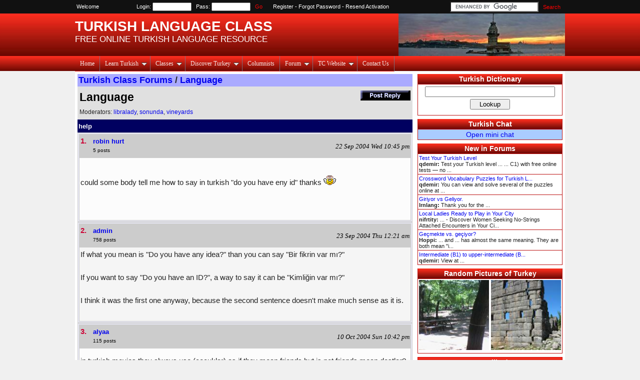

--- FILE ---
content_type: text/html; charset=UTF-8
request_url: https://www.turkishclass.com/forumTitle_21
body_size: 7164
content:
<!DOCTYPE html PUBLIC "-//W3C//DTD XHTML 1.0 Strict//EN" "https://www.w3.org/TR/xhtml1/DTD/xhtml1-strict.dtd">
<html xmlns="http://www.w3.org/1999/xhtml">

<head>
<meta http-equiv="Content-Type" content="text/html; charset=UTF-8"/>
<meta http-equiv="Content-Language" content="en-us"/>

<title>help</title>

<link rel="image_src" href="/static/images/logos/logo_behzadi_elham.jpg" /><meta name="description" content="Free interactive online Turkish language lessons."/>
<meta name="keywords"
content="t�rk�e, t�rkiye, language, lesson, course, tutorial, language lesson, language course, language tutorial, turkce, turkiye, turkey, resimler, pictures"/>

<link rel=stylesheet href="/tc_skin_red_2col_rightmenu/css/layout.css?1637729439" type="text/css"/>
<link rel=stylesheet href="/tc_skin_red_2col_rightmenu/css/styling.css?1637729439" type="text/css"/>
<link rel=stylesheet href="/tc_skin_red_2col_rightmenu/css/jqueryslidemenu.css?1637729439" type="text/css"/>
<!--[if lte IE 7]>
<style type="text/css">
html .jqueryslidemenu{height: 1%;} /*Holly Hack for IE7 and below*/
</style>
<![endif]-->

<script src="/static/js/jquery-1.3.2.min.js?1637729438" type="application/javascript"></script>
<script src="/static/js/double_click.js?1637729438" type="application/javascript"></script>
<script src="/static/js/util.js?1637729438" type="application/javascript"></script>
<script src="/static/js/menu.js?1637729438" type="application/javascript"></script>
<script type="application/javascript" src="/tc_skin_red_2col_rightmenu/js/jqueryslidemenu.js?1637729439"></script>
<script type="application/javascript" src="http://static.ak.connect.facebook.com/connect.php/en_US"></script>



<!--<script data-ad-client="ca-pub-5319336795805097" async src="https://pagead2.googlesyndication.com/pagead/js/adsbygoogle.js"></script>-->

</head>
<body><script type="application/javascript">

  var _gaq = _gaq || [];
  _gaq.push(['_setAccount', 'UA-99536-1']);
  _gaq.push(['_setDomainName', 'turkishclass.com']);
  _gaq.push(['_trackPageview']);

  (function() {
    var ga = document.createElement('script'); ga.type = 'text/javascript'; ga.async = true;
    ga.src = ('https:' == document.location.protocol ? 'https://' : 'http://') + 'stats.g.doubleclick.net/dc.js';
    var s = document.getElementsByTagName('script')[0]; s.parentNode.insertBefore(ga, s);
  })();

</script><div id="header_top_wrapper">
	<div id="header_top">
	<div class="header_user_strip layout_strip">
	<!-- google_ad_section_start(weight=ignore) -->
<table>
<tr>
<td>Welcome <a href="/user/account/register.php" class="highlight"></a></td>
<td style="text-align: center;">
	<form name="signInForm" method="post" action="/user/account/signin_action.php" target="hidden_frame">
	Login: <input name="userName" type="text" class="top_login_box" />
	&nbsp;
	Pass: <input name="password" type="password" class="top_login_box" />
	<input type="submit" class="text_button" id="signin_button" value="Go" /> &nbsp; &nbsp;
	<a href="/user/account/register.php">Register</a>
	- <a href="/user/account/forgot_password.php">Forgot Password</a>
	- <a href="/user/account/forgot_password.php?page_action=send_activation">Resend Activation</a>
	</form>
	</td>
<td style="text-align: right;">
<form action="https://www.turkishclass.com/tc/search_results.php" id="cse-search-box">
  <div>
    <input type="hidden" name="cx" value="partner-pub-5319336795805097:9088849569" />
    <input type="hidden" name="cof" value="FORID:10" />
    <input type="hidden" name="ie" value="UTF-8" />
    <input type="text" name="q" size="20" />
    <input type="submit" name="sa" value="Search" class="text_button" />
  </div>
</form>
<script type="application/javascript" src="https://www.google.com/coop/cse/brand?form=cse-search-box&amp;lang=en"></script>
</td>
</tr>
</table>
<!-- google_ad_section_end -->
	</div>
	</div>
</div>
<div id="header_middle_wrapper">
	<div id="header_middle">
	<div class="header_text">
	<span class="banner_title">TURKISH LANGUAGE CLASS</span>
	<br/>
	<span class="banner_subtitle">FREE ONLINE TURKISH LANGUAGE RESOURCE</span>
</div>
<div class="header_img">
	<img src="/static/images/banners/maiden_tower.jpg" title="Maiden Tower / Leander's Tower" />
</div>	</div>
</div>
<div id="header_bottom_wrapper">
	<div id="header_bottom" class="layout_strip">
	<div id="myslidemenu" class="jqueryslidemenu">
<ul>
<li><a href="/">Home</a></li>
<li><a href="javascript:void(0);" rel="nofollow">Learn Turkish</a>
<ul>
	<li><a href="/turkish/lessons/turkish_classes.php">Turkish Lessons</a></li>
	<li><a href="javascript:void(0);" rel="nofollow">Stories</a>
	<ul>
		<li><a href="/turkish/stories/stories.php?user=1326">By Erdinc</a></li>
		<li><a href="/turkish/stories/stories.php?user=6906">By CANLI</a></li>
	</ul>
	</li>
	<li><a href="/turkish/vocabulary/vocabularyMain.php">Turkish Vocabulary</a></li>
	<li><a href="/turkish/pronunciation/pronounciation.php">Turkish Pronunciation</a></li>
	<li><a href="/turkish/dictionary/dictionary.php">Turkish Dictionary</a></li>
	<li><a href="/turkish/chat/chatMain.php">Turkish Chat</a></li>
</ul>
</li>
<li><a href="javascript:void(0);" rel="nofollow">Classes</a>
	<ul>
	<li><a href="/turkish_learning_group_3">Beginner 1</a></li>
	<li><a href="/turkish_learning_group_4">Beginner 2</a></li>
	<li><a href="/turkish_learning_group_5">Beginner 3</a></li>
	<li><a href="/turkish_learning_group_6">Beginner 4</a></li>
	<li><a href="/turkish_learning_group_7">Intermediate 1</a></li>
	</ul>
</li>
<li><a href="javascript:void(0);" rel="nofollow">Discover Turkey</a>
	<ul>
	<li><a href="/turkey/turkey_guide.php">Turkey Guide</a></li>
	<li><a href="javascript:void(0);" rel="nofollow"">Pictures</a>
		<ul>
		<li><a href="/turkey/pictures/pictures_all.php">All Turkey Pictures</a></li>
		<li><a href="/turkey/pictures/pictures_top.php?criteria=new">Newest</a></li>
		<li><a href="/turkey/pictures/pictures_top.php?criteria=favorites">Most Liked</a></li>
		<li><a href="/turkey/pictures/pictures_top.php?criteria=visitors">Most Visited</a></li>
		</ul>
	</li>
	<li><a href="/turkey/essays/essays.php">User Essays</a></li>
	<li><a href="/turkish/poetry/poems.php">Turkish Poetry</a></li>
	</ul>
</li>
<li><a href="/turkey/columns/columnists.php">Columnists</a></li>
<li><a href="javascript:void(0);" rel="nofollow">Forum</a>
	<ul>
	<li><a href="/forumTopic_6">Turkish language</a></li>
	<li><a href="/forumTopic_13">Translation</a></li>
	<li><a href="/forumTopic_7">Turkey</a></li>
	<li><a href="/forumTopic_23">Poetry, literature</a></li>
	<li><a href="/turkish/forum/forumTopics.php">All forum topics</a></li>
	</ul>
</li>
<li><a href="javascript:void(0);" rel="nofollow">TC Website</a>
	<ul>
	<li><a href="/tc/TurkishClassRulesAndTerms.php" rel="nofollow">TC rules</a></li>
	<li><a href="/user/account/statistics.php" rel="nofollow">TC users</a></li>
	<li><a href="/admin/users_deleted.php" rel="nofollow">Deleted users</a></li>
	<li><a href="/resources_0">Useful links</a></li>
	<li><a href="/tc/events/logo_contest_results.php" rel="nofollow">Logo contest</a></li>
	<li><a href="/tc/about.php" rel="nofollow">About TC</a></li>
	</ul>
</li>
<li><a href="javascript:void(0);" rel="nofollow" onclick="window.open('/tc/mail/mail.php', '_contact', 'HEIGHT=500,resizable=yes,scrollbars=yes,WIDTH=600'); return false;">Contact Us</a></li>
</ul>
<br style="clear: left" />
</div>	</div>
</div>

<div id="wrapper">
	<div id="leftcolumn">
	<div class="content_column">
	    <div style="text-align: center;">
    	<table bgcolor="#e8e8f4" class="borderless">
    	<tr bgcolor="#aaaaff"><td>
    		<font size="4"><b>
    		        		<a href="/turkish/forum/forumTopics.php" title="Go to forums list">Turkish Class Forums</a> /
    			<a href="forumTopic_6" title="Go to subjects list for the current forum">Language</a>
        		    		</b></font>
    	</td></tr></table>

    	<table class="layout">
    	<tr><td bgcolor="#e8e8f4" class="layout" style="padding: 0;">
    		<table class="borderless">

    			<tr bgcolor="#e0e0e0"><td colspan="3">
    				<table cellpadding="0" border="0" width="100%">

    					<tr><td><h2><font color="black">Language</font></h2></td><td style="text-align: right; vertical-align: middle;">
    					    						<a href="/turkish/forum/forumMessage_add.php?topicId=6&titleId=21" title="Add reply to this discussion">
    						<img src="/static/images/icons//addreply.png" alt="Add reply to this discussion" border="0">
    						</a>
    						    					</td></tr>
    					<tr><td colspan="2"><div style="font-size: .8em;">Moderators:
    					<a href="/user_libralady" rel="nofollow">libralady</a>, <a href="/user_sonunda" rel="nofollow">sonunda</a>, <a href="/user_vineyards" rel="nofollow">vineyards</a></div>
    					</td></tr>
    				</table></td>
    			</tr>

    			<tr bgcolor="#000060"><td colspan="3">
    				<b>
    				<font size="2" face="arial" color="#ffffff">help</font></b>
    			</td></tr>
    		</table>


    			<table width="100%" class="forum_message_table">
	<tr>
		<td>

		<table cellspacing="0" cellpadding="7" border="0" width="100%">
			<tr style="background-color: #ccc;">
				<td width="1%" style="vertical-align: middle;"><strong style="color: #cc0033;">1. &nbsp;&nbsp;&nbsp;&nbsp;&nbsp;</strong></td>
				<!--
                <td valign="center" width="1%">
                	<img src="avatars/guest/NoAvatar.gif" border="0" align="right">
                </td>
                -->
				<td class="forum_message_header">
					<font size="2" face="verdana,arial"
					color="#000000"><b> <a
					href="/user_robin+hurt"
					title="View user details for robin hurt"> robin hurt</a> </b> </font>
					<br/>
					<font size="1" face="arial" color="#000000">5 posts </font>
	

	</td>
				<td nowrap colspan="2"
					style="text-align: right; vertical-align: middle;">&nbsp;<font
					size="2" face="tahoma"
					color="#000000"><i>22 Sep 2004 Wed 10:45 pm</i></font></td>
			</tr>
			<tr>
				<td colspan="5" bgcolor="#fcfcfc"
					height="120" width="100%">
				<p class="forum">
	could some body tell me how  to say in turkish "do you have eny id" thanks <img src='/static/images/smileys//angel.gif'> 		</p>

		<table class="forumMessageLike borderless">
				</table>
		</td>
		</tr>
		</table>

		</td>
		</tr>
		</table>
			    <div class="small_break"></div>
	    <table width="100%" class="forum_message_table">
	<tr>
		<td>

		<table cellspacing="0" cellpadding="7" border="0" width="100%">
			<tr style="background-color: #ccc;">
				<td width="1%" style="vertical-align: middle;"><strong style="color: #cc0033;">2. &nbsp;&nbsp;&nbsp;&nbsp;&nbsp;</strong></td>
				<!--
                <td valign="center" width="1%">
                	<img src="avatars/7/einstein.jpg" border="0" align="right">
                </td>
                -->
				<td class="forum_message_header">
					<font size="2" face="verdana,arial"
					color="#000000"><b> <a
					href="/user_admin"
					title="View user details for admin"> admin</a> </b> </font>
					<br/>
					<font size="1" face="arial" color="#000000">758 posts </font>
	

	</td>
				<td nowrap colspan="2"
					style="text-align: right; vertical-align: middle;">&nbsp;<font
					size="2" face="tahoma"
					color="#000000"><i>23 Sep 2004 Thu 12:21 am</i></font></td>
			</tr>
			<tr>
				<td colspan="5" bgcolor="#f5f5f5"
					height="120" width="100%">
				<p class="forum">
	If what you mean is "Do you have any idea?" than you can say "Bir fikrin var m&#305;?" <br/><br/>If you want to say "Do you have an ID?", a way to say it can be "Kimli&#287;in var m&#305;?"<br/><br/>I think it was the first one anyway, because the second sentence doesn't make much sense as it is. 		</p>

		<table class="forumMessageLike borderless">
				</table>
		</td>
		</tr>
		</table>

		</td>
		</tr>
		</table>
			    <div class="small_break"></div>
	    <table width="100%" class="forum_message_table">
	<tr>
		<td>

		<table cellspacing="0" cellpadding="7" border="0" width="100%">
			<tr style="background-color: #ccc;">
				<td width="1%" style="vertical-align: middle;"><strong style="color: #cc0033;">3. &nbsp;&nbsp;&nbsp;&nbsp;&nbsp;</strong></td>
				<!--
                <td valign="center" width="1%">
                	<img src="avatars/LaraCroft.gif" border="0" align="right">
                </td>
                -->
				<td class="forum_message_header">
					<font size="2" face="verdana,arial"
					color="#000000"><b> <a
					href="/user_alyaa"
					title="View user details for alyaa"> alyaa</a> </b> </font>
					<br/>
					<font size="1" face="arial" color="#000000">115 posts </font>
	

	</td>
				<td nowrap colspan="2"
					style="text-align: right; vertical-align: middle;">&nbsp;<font
					size="2" face="tahoma"
					color="#000000"><i>10 Oct 2004 Sun 10:42 pm</i></font></td>
			</tr>
			<tr>
				<td colspan="5" bgcolor="#fcfcfc"
					height="120" width="100%">
				<p class="forum">
	 in turkish movies they always use (cocuklar) as if they mean friends but is not friends mean dostlar?<br/> and what is the difrence between <br/>(dostlar) and (arkadaslar)		</p>

		<table class="forumMessageLike borderless">
				</table>
		</td>
		</tr>
		</table>

		</td>
		</tr>
		</table>
			    <div class="small_break"></div>
	    <table width="100%" class="forum_message_table">
	<tr>
		<td>

		<table cellspacing="0" cellpadding="7" border="0" width="100%">
			<tr style="background-color: #ccc;">
				<td width="1%" style="vertical-align: middle;"><strong style="color: #cc0033;">4. &nbsp;&nbsp;&nbsp;&nbsp;&nbsp;</strong></td>
				<!--
                <td valign="center" width="1%">
                	<img src="avatars/7/einstein.jpg" border="0" align="right">
                </td>
                -->
				<td class="forum_message_header">
					<font size="2" face="verdana,arial"
					color="#000000"><b> <a
					href="/user_admin"
					title="View user details for admin"> admin</a> </b> </font>
					<br/>
					<font size="1" face="arial" color="#000000">758 posts </font>
	

	</td>
				<td nowrap colspan="2"
					style="text-align: right; vertical-align: middle;">&nbsp;<font
					size="2" face="tahoma"
					color="#000000"><i>11 Oct 2004 Mon 10:34 pm</i></font></td>
			</tr>
			<tr>
				<td colspan="5" bgcolor="#f5f5f5"
					height="120" width="100%">
				<p class="forum">
	Ã‡ocuklar means 'children', but young people use it also with a meaning like 'friends'. I think the best word to use for 'friends' is arkada&#351;lar. Dost means a little more than friend, it has the meaning of a very strong and close friendship. But you can still say dostlar for 'friends'. <br/><br/>>in turkish movies they always use (cocuklar) as if <br/>>they mean friends but is not friends mean dostlar?<br/>>and what is the difrence between<br/>>(dostlar) and (arkadaslar) "		</p>

		<table class="forumMessageLike borderless">
				</table>
		</td>
		</tr>
		</table>

		</td>
		</tr>
		</table>
			    <div class="small_break"></div>
	    <table width="100%" class="forum_message_table">
	<tr>
		<td>

		<table cellspacing="0" cellpadding="7" border="0" width="100%">
			<tr style="background-color: #ccc;">
				<td width="1%" style="vertical-align: middle;"><strong style="color: #cc0033;">5. &nbsp;&nbsp;&nbsp;&nbsp;&nbsp;</strong></td>
				<!--
                <td valign="center" width="1%">
                	<img src="avatars/SavyChick.gif" border="0" align="right">
                </td>
                -->
				<td class="forum_message_header">
					<font size="2" face="verdana,arial"
					color="#000000"><b> <a
					href="/user_itismo"
					title="View user details for itismo"> itismo</a> </b> </font>
					<br/>
					<font size="1" face="arial" color="#000000">3 posts </font>
	

	</td>
				<td nowrap colspan="2"
					style="text-align: right; vertical-align: middle;">&nbsp;<font
					size="2" face="tahoma"
					color="#000000"><i>18 Nov 2004 Thu 04:04 am</i></font></td>
			</tr>
			<tr>
				<td colspan="5" bgcolor="#fcfcfc"
					height="120" width="100%">
				<p class="forum">
	on this site you say that "why" is "neden" but I've only heard people use "niye" for "why".....is niye just more common?		</p>

		<table class="forumMessageLike borderless">
				</table>
		</td>
		</tr>
		</table>

		</td>
		</tr>
		</table>
			    <div class="small_break"></div>
	    <table width="100%" class="forum_message_table">
	<tr>
		<td>

		<table cellspacing="0" cellpadding="7" border="0" width="100%">
			<tr style="background-color: #ccc;">
				<td width="1%" style="vertical-align: middle;"><strong style="color: #cc0033;">6. &nbsp;&nbsp;&nbsp;&nbsp;&nbsp;</strong></td>
				<!--
                <td valign="center" width="1%">
                	<img src="avatars/7/einstein.jpg" border="0" align="right">
                </td>
                -->
				<td class="forum_message_header">
					<font size="2" face="verdana,arial"
					color="#000000"><b> <a
					href="/user_admin"
					title="View user details for admin"> admin</a> </b> </font>
					<br/>
					<font size="1" face="arial" color="#000000">758 posts </font>
	

	</td>
				<td nowrap colspan="2"
					style="text-align: right; vertical-align: middle;">&nbsp;<font
					size="2" face="tahoma"
					color="#000000"><i>19 Nov 2004 Fri 07:47 am</i></font></td>
			</tr>
			<tr>
				<td colspan="5" bgcolor="#f5f5f5"
					height="120" width="100%">
				<p class="forum">
	For why, you can use:<br/><br/>- neden?<br/>- niye?<br/>- niÃ§in?<br/><br/>These all have the same meaning, but niye is the most common one in daily conversations I guess, as you pointed out. NiÃ§in sounds a little too polite for everyday use, and neden has a somewhat more formal tone. You can use all three anyway, the difference is minor. <br/><br/>**************<br/>on this site you say that "why" is "neden" but I've only heard people use "niye" for "why".....is niye just more common? <br/>		</p>

		<table class="forumMessageLike borderless">
				</table>
		</td>
		</tr>
		</table>

		</td>
		</tr>
		</table>
			    <div class="small_break"></div>
	    <table width="100%" class="forum_message_table">
	<tr>
		<td>

		<table cellspacing="0" cellpadding="7" border="0" width="100%">
			<tr style="background-color: #ccc;">
				<td width="1%" style="vertical-align: middle;"><strong style="color: #cc0033;">7. &nbsp;&nbsp;&nbsp;&nbsp;&nbsp;</strong></td>
				<!--
                <td valign="center" width="1%">
                	<img src="avatars/Matrix_AgentSmith.gif" border="0" align="right">
                </td>
                -->
				<td class="forum_message_header">
					<font size="2" face="verdana,arial"
					color="#000000"><b> <a
					href="/user_irishdon"
					title="View user details for irishdon"> irishdon</a> </b> </font>
					<br/>
					<font size="1" face="arial" color="#000000">143 posts </font>
	

	</td>
				<td nowrap colspan="2"
					style="text-align: right; vertical-align: middle;">&nbsp;<font
					size="2" face="tahoma"
					color="#000000"><i>28 Nov 2004 Sun 11:14 am</i></font></td>
			</tr>
			<tr>
				<td colspan="5" bgcolor="#fcfcfc"
					height="120" width="100%">
				<p class="forum">
	I live in Italy and there is a lot of importance placed on the use of 'formal' italian when talking with important people or people who are older. is there the same importance in the Turkish language and what are the main forms of addressing a person formally?		</p>

		<table class="forumMessageLike borderless">
				</table>
		</td>
		</tr>
		</table>

		</td>
		</tr>
		</table>
			    <div class="small_break"></div>
	    <table width="100%" class="forum_message_table">
	<tr>
		<td>

		<table cellspacing="0" cellpadding="7" border="0" width="100%">
			<tr style="background-color: #ccc;">
				<td width="1%" style="vertical-align: middle;"><strong style="color: #cc0033;">8. &nbsp;&nbsp;&nbsp;&nbsp;&nbsp;</strong></td>
				<!--
                <td valign="center" width="1%">
                	<img src="avatars/guest/NoAvatar.gif" border="0" align="right">
                </td>
                -->
				<td class="forum_message_header">
					<font size="2" face="verdana,arial"
					color="#000000"><b> <a
					href="/user_ali"
					title="View user details for ali"> ali</a> </b> </font>
					<br/>
					<font size="1" face="arial" color="#000000">70 posts </font>
	

	</td>
				<td nowrap colspan="2"
					style="text-align: right; vertical-align: middle;">&nbsp;<font
					size="2" face="tahoma"
					color="#000000"><i>29 Nov 2004 Mon 05:02 am</i></font></td>
			</tr>
			<tr>
				<td colspan="5" bgcolor="#f5f5f5"
					height="120" width="100%">
				<p class="forum">
	In turkish language, there is also a similar differentiation in terms of being "formal".<br/><br/>Preliminaries:<br/>Pronouns in Turkish are as follows:<br/><br/>ben: I<br/>sen: you<br/>o: he/she/it<br/>biz: we<br/>siz: you<br/>onlar: they<br/><br/>In English, plural and singular form pronoun "you" is the same. In contrast, as you noticed, they are not he same in Turkish. ("sen" vs. "siz"). Normally, in daily language hile talking to a friend, you use "sen", to address that person. However, if you want to be formal then you use the plural form of you, i.e., "siz" to address the person as if you are talking to a group of people. All the suffixes coming after verbs according to the tense you are using also adjusted so as to adapt them to the pronoun "siz".<br/>For instance, to ask a person where he/she is from in a formal way, you can say:<br/>"Siz nerelisiniz?"<br/>whereas same question infomally can be asked as:<br/>"Sen nerelisin?"<br/>As you see, the only differences are the pronoun and the verb adjustments made according to the pronoun.<br/>This message just illustrates a basic case, there are other more complicated structures used in formal sentences. However, at this level, more on this would make things discouragingly more complicated.<br/>Hope this helps.   		</p>

		<table class="forumMessageLike borderless">
				</table>
		</td>
		</tr>
		</table>

		</td>
		</tr>
		</table>
			    <div class="small_break"></div>
	    <table width="100%" class="forum_message_table">
	<tr>
		<td>

		<table cellspacing="0" cellpadding="7" border="0" width="100%">
			<tr style="background-color: #ccc;">
				<td width="1%" style="vertical-align: middle;"><strong style="color: #cc0033;">9. &nbsp;&nbsp;&nbsp;&nbsp;&nbsp;</strong></td>
				<!--
                <td valign="center" width="1%">
                	<img src="avatars/Matrix_AgentSmith.gif" border="0" align="right">
                </td>
                -->
				<td class="forum_message_header">
					<font size="2" face="verdana,arial"
					color="#000000"><b> <a
					href="/user_irishdon"
					title="View user details for irishdon"> irishdon</a> </b> </font>
					<br/>
					<font size="1" face="arial" color="#000000">143 posts </font>
	

	</td>
				<td nowrap colspan="2"
					style="text-align: right; vertical-align: middle;">&nbsp;<font
					size="2" face="tahoma"
					color="#000000"><i>30 Nov 2004 Tue 03:14 pm</i></font></td>
			</tr>
			<tr>
				<td colspan="5" bgcolor="#fcfcfc"
					height="120" width="100%">
				<p class="forum">
	TesekkÃ¹r edirim...that information helps me a bit <img src='/static/images/smileys//smile.gif'>		</p>

		<table class="forumMessageLike borderless">
				</table>
		</td>
		</tr>
		</table>

		</td>
		</tr>
		</table>
			    <div class="small_break"></div>
	    <table width="100%" class="forum_message_table">
	<tr>
		<td>

		<table cellspacing="0" cellpadding="7" border="0" width="100%">
			<tr style="background-color: #ccc;">
				<td width="1%" style="vertical-align: middle;"><strong style="color: #cc0033;">10. &nbsp;&nbsp;&nbsp;&nbsp;&nbsp;</strong></td>
				<!--
                <td valign="center" width="1%">
                	<img src="avatars/guest/NoAvatar.gif" border="0" align="right">
                </td>
                -->
				<td class="forum_message_header">
					<font size="2" face="verdana,arial"
					color="#000000"><b> <a
					href="/user_noneed4name"
					title="View user details for noneed4name"> noneed4name</a> </b> </font>
					<br/>
					<font size="1" face="arial" color="#000000">1 posts </font>
	

	</td>
				<td nowrap colspan="2"
					style="text-align: right; vertical-align: middle;">&nbsp;<font
					size="2" face="tahoma"
					color="#000000"><i>13 Dec 2004 Mon 04:50 pm</i></font></td>
			</tr>
			<tr>
				<td colspan="5" bgcolor="#f5f5f5"
					height="120" width="100%">
				<p class="forum">
	Irishdon,<br/>Let me give you two examples on the use of "sen" and "siz";<br/>Parli francese? (Sen)Frans&#305;zca konusuyor musun? (you-informal)<br/>Lei parla francese?- (Siz)Frans&#305;zca konusuyor musunuz? (you-formal)		</p>

		<table class="forumMessageLike borderless">
				</table>
		</td>
		</tr>
		</table>

		</td>
		</tr>
		</table>
			    <div class="small_break"></div>
	    

    			<table class="borderless">
    			<tr bgcolor="#cccccc"><td>
    				<table class="borderless">
    					<tr>
    					<td width="20%">
    					</td>
    					<td style="text-align: center;">
    					    					</td>
    					<td width="20%" style="text-align: right;">
    					    					<a href="/turkish/forum/forumMessage_add.php?titleId=21" title="Add reply to this discussion">
    					<img src="/static/images/icons//addreply.png" alt="Add reply to this discussion" border="0">
    					</a>
    					    					</td></tr>
    				</table></td>
    			</tr>
    		</table>
    	</td></tr>
    	</table>
    <br/><br/>
        <br/><br/>
    </div>

    	</div>
	</div>

		<div id="rightcolumn">
	<div class="side_column">
		<table>
<tr><th><a href="/turkish/dictionary/dictionary.php">Turkish Dictionary</a></th></tr>

<tr>
<td class="module_cell">
    <form action="https://www.turkishdictionary.net/" name="dictionaryModuleFormMain" target='turkish_dictionary'>
        <table cellPadding="3" cellSpacing="0" width="100%" class="borderless centered">
        <tr>
        	<td style="text-align: center;"><input maxLength="150" name="word" style="width: 90%;"></td>
        </tr>
        <tr>
            <td style="text-align: center;"><input name="submit" type="submit" value="Lookup" class="button" style="width: 80px;" /></td>
        </tr>
        </table>
    </form>
</td>
</tr>
</table>	    <div class="small_break"></div>
	    <!-- google_ad_section_start(weight=ignore) -->

<style>
span.chat_switch {
    font-weight: normal;
    font-size: 0.9em;
}
</style>

<table>
<tr>
<th>
	<strong><a href="/turkish/chat/chatMain.php">Turkish Chat</a></strong><br/>

	</th>
</tr>
	<tr><td class="highlight"><center>
	<a href="/turkish/chat/chat_open_action.php" rel="nofollow"
		target="hidden_frame">Open mini chat</a>
	</center></td></tr>
	
</table>
<!-- google_ad_section_end -->

<!-- google_ad_section_start(weight=ignore) -->
<table class="miniforum" align="center">

<tr>
<th>
<strong>New in <a href="/turkish/forum/forumTopics.php" title="Turkish Class discussion forums">Forums</a></strong>
</th>
</tr>

	<tr>
	<td style="font-size: 0.8em; text-align: left;">
	<a href="/forumTitle_63346" rel="nofollow">
		Test Your Turkish Level	</a>
	<br/>
	<b>qdemir: </b>Test your Turkish level ... ... C1) with free online tests &mdash; no ...	</td>
	</tr>
		<tr>
	<td style="font-size: 0.8em; text-align: left;">
	<a href="/forumTitle_63345" rel="nofollow">
		Crossword Vocabulary Puzzles for Turkish L...	</a>
	<br/>
	<b>qdemir: </b>
You can view and solve several of the puzzles online at ...	</td>
	</tr>
		<tr>
	<td style="font-size: 0.8em; text-align: left;">
	<a href="/forumTitle_63326" rel="nofollow">
		Giriyor vs Geliyor.	</a>
	<br/>
	<b>lrnlang: </b>Thank you for the ...	</td>
	</tr>
		<tr>
	<td style="font-size: 0.8em; text-align: left;">
	<a href="/forumTitle_63337" rel="nofollow">
		Local Ladies Ready to Play in Your City	</a>
	<br/>
	<b>nifrtity: </b>... - Discover Women Seeking No-Strings Attached Encounters in Your Ci...	</td>
	</tr>
		<tr>
	<td style="font-size: 0.8em; text-align: left;">
	<a href="/forumTitle_63325" rel="nofollow">
		Geçmekte vs. geçiyor?	</a>
	<br/>
	<b>Hoppi: </b> 

 
... and ... has almost the same meaning. They are both mean "i...	</td>
	</tr>
		<tr>
	<td style="font-size: 0.8em; text-align: left;">
	<a href="/forumTitle_63323" rel="nofollow">
		Intermediate (B1) to upper-intermediate (B...	</a>
	<br/>
	<b>qdemir: </b>
View at ...	</td>
	</tr>
	
</table>

<script type="application/javascript">
$("table.miniforum td").mouseover(function(){
	$(this).addClass("highlight");
});
$("table.miniforum td").mouseout(function(){
	$(this).removeClass("highlight");
});
</script>
<!-- google_ad_section_end -->

<!--<div class="fb_link"><a href="https://www.facebook.com/tc.turkishclass" target="_blank" rel="nofollow"><img src="/static/images/icons/fb_logo.png" align="middle" />Turkish Class on Facebook</a></div>-->

<div class="th_side">
<table>
<tr><th>Random Pictures of Turkey</th></tr>
<tr><td>
<iframe src="https://www.turkishclass.com/tc/webmaster/picture_share/picture_share_square.php?size=140&sequence=101"
height="140" width="140" scrolling="no"></iframe>

<iframe src="https://www.turkishclass.com/tc/webmaster/picture_share/picture_share_square.php?size=140&sequence=102"
height="140" width="140" scrolling="no"></iframe>

<!--
<iframe src="https://www.turkishclass.com/tc/webmaster/picture_share/picture_share_square.php?size=140&sequence=103"
height="140" width="140" scrolling="no"></iframe>

<iframe src="https://www.turkishclass.com/tc/webmaster/picture_share/picture_share_square.php?size=140&sequence=104"
height="140" width="140" scrolling="no"></iframe>
-->
</td></tr>
</table>
</div>

		<!-- google_ad_section_start(weight=ignore) -->
		<table class="most_commented" align="center">

		<tr>
		<th colspan="2" title="Most liked in the last 30 days">Most liked</th>
		</tr>

		
		</table>
		<!-- google_ad_section_end -->
		
<!--<div class="twitter_link"><a href="https://twitter.com/turkishclass" target="_blank" rel="nofollow"><img src="/static/images/icons/twitter_bird.png" align="middle" />Turkish Class on Twitter</a></div>-->
<br/><br/>	</div>
	</div>
	</div>

<div id="footer_wrapper">
	<div id="footer" >
	<div class="footer_area">
	<div class="footer_sitemap">
   	<div>
	   	<table>
	   	<tr><th>Learn Turkish</th></tr>
	   	<tr><td><a href="/turkish/lessons/turkish_classes.php">Turkish Lessons</a></td></tr>
	   	<tr><td><a href="/turkish/stories/stories.php?user=1326">Stories by Erdinc</a></td></tr>
	   	<tr><td><a href="/turkish/stories/stories.php?user=6906">Stories by CANLI</a></td></tr>
	   	<tr><td><a href="/turkish/dictionary/dictionary.php">Turkish Dictionary</a></td></tr>
	   	<tr><td><a href="/turkish/chat/chatMain.php">Turkish Chat</a></td></tr>
	   	</table>
   	</div>
   	<div>
	   	<table>
	   	<tr><th>Turkish Classes</th></tr>
	   	<tr><td><a href="/turkish_learning_group_3">Beginner 1</a></td></tr>
	   	<tr><td><a href="/turkish_learning_group_4">Beginner 2</a></td></tr>
	   	<tr><td><a href="/turkish_learning_group_5">Beginner 3</a></td></tr>
	   	<tr><td><a href="/turkish_learning_group_6">Beginner 4</a></td></tr>
	   	<tr><td><a href="/turkish_learning_group_7">Intermediate 1</a></td></tr>
	   	</table>
   	</div>
   	<div>
	   	<table>
	   	<tr><th>Discover Turkey</th></tr>
	   	<tr><td><a href="/turkey/turkey_guide.php">Turkey Guide</a></td></tr>
	   	<tr><td><a href="/turkey/pictures/pictures_all.php">All Pictures of Turkey</a></td></tr>
	   	<tr><td><a href="/turkey/pictures/pictures_top.php?criteria=new">Newest Pictures</a></td></tr>
	   	<tr><td><a href="/turkey/pictures/pictures_top.php?criteria=favorites">Most Liked Pictures</a></td></tr>
	   	<tr><td><a href="/turkey/pictures/pictures_top.php?criteria=visitors">Most Visited Pictures</a></td></tr>
	   	<tr><td><a href="/turkey/columns/columnists.php">Columnists</a></td></tr>
	   	<tr><td><a href="/turkey/essays/essays.php">Your Essays</a></td></tr>
	   	<tr><td><a href="/turkish/poetry/poems.php">Turkish Poetry</a></td></tr>
	   	</table>
   	</div>
   	<div>
	   	<table>
	   	<tr><th>TC Website</th></tr>
	   	<tr><td><a href="/">TC Home</a></td></tr>
	   	<tr><td><a href="/user/account/statistics.php">TC Users</a></td></tr>
	   	<tr><td><a href="/admin/users_deleted.php">Deleted Users</a></td></tr>
	   	<tr><td><a href="/resources_0">Useful Links</a></td></tr>
	   	<tr><td><a onclick="window.open('/tc/mail/mail.php', '_contact', 'HEIGHT=500,resizable=yes,scrollbars=yes,WIDTH=600'); return false;" rel="nofollow" href="javascript:void(0);">Contact Us</a></td></tr>
	   	<tr><td><a href="/tc/events/logo_contest.php">Logo Contest</a></td></tr>
	   	<tr><td><a href="/tc/about.php">About TC</a></td></tr>
        <tr><td><a href="https://fatih.akgul.info">Fatih Akgul</a></td></tr>
	   	</table>
   	</div>
   	<div>
	   	<table>
	   	<tr><th>TC Forum</th></tr>
	   	<tr><td><a href="/forumTopic_6">Turkish Language</a></td></tr>
	   	<tr><td><a href="/forumTopic_13">Translation</a></td></tr>
	   	<tr><td><a href="/forumTopic_7">Turkey</a></td></tr>
	   	<tr><td><a href="/forumTopic_23">Poetry and Literature</a></td></tr>
	   	<tr><td><a href="/turkish/forum/forumTopics.php">All Forum Topics</a></td></tr>
	   	</table>
   	</div>
</div>

<div class="footer_users">
<!-- google_ad_section_start(weight=ignore) -->
<table>
<tr><th>User Stats</th></tr>
<tr><td>
Online users: 192<br/>
(0 logged in)
</td></tr>
<tr><td>
<br/><br/>
<a href="/user/account/statistics.php" rel="nofollow">View more user stats</a>
</td></tr>
</table>
<!-- google_ad_section_end -->
</div>
	</div>
	</div>
</div>
</body>
</html>
	<iframe style="visibility: hidden; width: 0; height: 0;" name="hidden_frame" id="hidden_frame"></iframe>
	

--- FILE ---
content_type: text/html; charset=UTF-8
request_url: https://www.turkishclass.com/tc/webmaster/picture_share/picture_share_square.php?size=140&sequence=101
body_size: 277
content:
<html>
<head>
<style type="text/css">
img{
width: 140;
height: 140;
border: 0;
}
</style>
</head>
<body marginheight="0" marginwidth="0" leftmargin="0" topmargin="0">
<a href="/picture_4989" title="SAMSUN- Atakum" target="tc_picture">
<img alt="SAMSUN- Atakum"
	src="https://storage.googleapis.com/turkishclass.com/upload/pictures/thumbnails/89/image(177)_1.jpg"
	/>
</a>
	</body>
</html>

--- FILE ---
content_type: text/html; charset=UTF-8
request_url: https://www.turkishclass.com/tc/webmaster/picture_share/picture_share_square.php?size=140&sequence=102
body_size: 286
content:
<html>
<head>
<style type="text/css">
img{
width: 140;
height: 140;
border: 0;
}
</style>
</head>
<body marginheight="0" marginwidth="0" leftmargin="0" topmargin="0">
<a href="/picture_1848" title="Ancient city of Adada" target="tc_picture">
<img alt="Ancient city of Adada"
	src="https://storage.googleapis.com/turkishclass.com/upload/pictures/thumbnails/48/isparta_sutculer_do_not_touch_this_1.jpg"
	/>
</a>
	</body>
</html>

--- FILE ---
content_type: application/javascript
request_url: https://www.turkishclass.com/static/js/menu.js?1637729438
body_size: 150
content:
function montre(id)
{
	var d = document.getElementById(id);
	if (d)
	{
		if (d.style.display == 'block')
		{
			d.style.display='none';
		} else
		{
			d.style.display='block';
		}
	}
	return false;
}